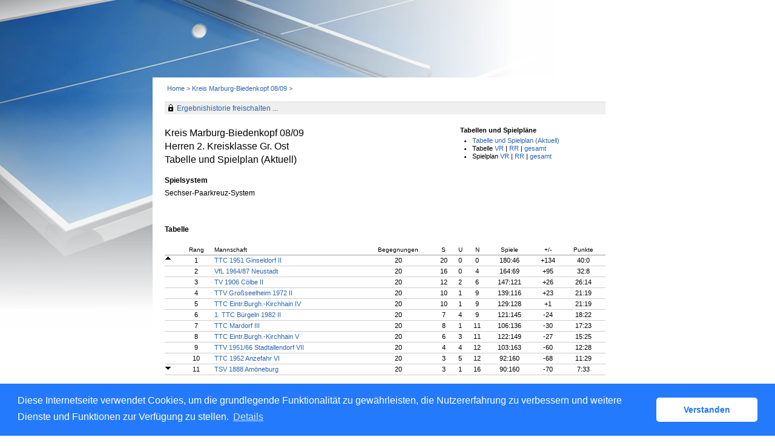

--- FILE ---
content_type: text/html; charset=utf-8
request_url: https://httv.click-tt.de/cgi-bin/WebObjects/nuLigaTTDE.woa/wa/groupPage?championship=K13+08%2F09&group=78482
body_size: 39130
content:
<!DOCTYPE html PUBLIC "-//W3C//DTD XHTML 1.0 Transitional//EN" "http://www.w3.org/TR/xhtml1/DTD/xhtml1-transitional.dtd">
<html xmlns="http://www.w3.org/1999/xhtml" lang="de">
  <!-- InstanceBegin template="/Templates/Standard.dwt" codeOutsideHTMLIsLocked="false" -->
  <head>
    <meta http-equiv="content-type" content="text/html; charset=utf-8" />
    <meta name="robots" content="all" />
    <meta name="publisher" content="nuLiga" />
    <meta name="author" content="nuLiga" />
    <meta name="nuLigaStatsUrl" content="/nuLigaTTDE/wa/groupPage/view?championship=K13+08%2F09&group=78482" />
<meta name="uLigaStatsRefUrl" />

    <!-- InstanceBeginEditable name="doctitle" -->
    <title>
      click-TT
       &ndash; 
      Gruppe
    </title>
     <meta name="robots" content="noindex,nofollow"></meta> 
    <!-- InstanceEndEditable -->
    
<link rel="stylesheet" type="text/css" href="/WebObjects/nuLiga.woa/Frameworks/nuLigaWebResources.framework/WebServerResources/css/print.css?nlv=8da6bb94" media="print" />
    
<link rel="stylesheet" type="text/css" href="/WebObjects/nuLiga.woa/Frameworks/nuLigaWebResources.framework/WebServerResources/css/default.css?nlv=8da6bb94" media="all" />
    
<link rel="stylesheet" type="text/css" href="/WebObjects/nuLiga.woa/Frameworks/nuLigaWebResources.framework/WebServerResources/css/interface.css?nlv=8da6bb94" media="screen" />
    <link rel="stylesheet" type="text/css" href="/sources/template.css?nlv=8da6bb94" media="screen" />

    
<link rel="stylesheet" type="text/css" href="/WebObjects/nuLiga.woa/Frameworks/nuLigaWebResources.framework/WebServerResources/css/club-offers.css?nlv=8da6bb94" media="all" />
    
<link rel="stylesheet" type="text/css" href="/WebObjects/nuLiga.woa/Frameworks/nuLigaWebResources.framework/WebServerResources/css/referee-observation-questionnaire.css?nlv=8da6bb94" media="all" />
    
    <script type="text/javascript" src="/WebObjects/nuLiga.woa/Frameworks/nuLigaWebResources.framework/WebServerResources/js/default.js?nlv=8da6bb94"></script>
    
      <script type="text/javascript" src="/banner/federationLists.ujs?nlv=8da6bb94"></script>
      <script type="text/javascript" src="/banner/federationFunctions.js?nlv=8da6bb94"></script>
      
        <script type="text/javascript" src="https://banner.click-tt.de/lists.ujs?nlv=8da6bb94"></script>
        <script type="text/javascript" src="https://banner.click-tt.de/functions.js?nlv=8da6bb94"></script>
      
      
      
    
    <script type="text/javascript">
               <!-- 
      	var tickerposition=0; 
      	var tickerlength=50; 
        var tickermessage='';  
      	function initTerminationMessageTicker() {		 
      		if ( tickermessage != "" ) {	 
      			var i, msg=""; 
      			for ( i=0;i<tickerlength;i++ ) msg += " "; 
      			msg += "+ + + " + tickermessage + " + + +"; 
      			document.getElementById("terminationMessage").innerHTML = msg.substr(tickerposition,tickerlength).replace(/ /g," ") + " "; 
      			if ( tickerposition++ >= msg.length ) tickerposition=0; 
      			setTimeout("initTerminationMessageTicker()",1500/10);		 
      	} 
      }
       //--> 
    </script>
    
    
      <link rel="stylesheet" type="text/css" href="//cdnjs.cloudflare.com/ajax/libs/cookieconsent2/3.1.0/cookieconsent.min.css" />
<script src="//cdnjs.cloudflare.com/ajax/libs/cookieconsent2/3.1.0/cookieconsent.min.js"></script>
<script>
    window.addEventListener("load", function() {
    window.cookieconsent.initialise({
        "cookie": {
            "name": "disclaimer_cookie",
            "expiryDays": 999
        },
        "palette": {
            "popup": {
                "background": "#237afc"
            },
            "button": {
                "background": "#fff",
                "text": "#237afc"
            }
        },
        "theme": "classic",
        "position": "bottom",
        "content": {
            "message": "Diese Internetseite verwendet Cookies, um die grundlegende Funktionalität zu gewährleisten, die Nutzererfahrung zu verbessern und weitere Dienste und Funktionen zur Verfügung zu stellen.",
            "dismiss": "Verstanden",
            "link": "Details",
            "href": 'https://httv.click-tt.de/cgi-bin/WebObjects/nuLigaTTDE.woa/wa/dataProtection'
        }
    })});
</script>
    
  </head>
  <body>
    
      
        <div id="banner-super">
		
<!-- SZM is no longer in use -->
		
		</div>
      
      
        <div id="banner-skyscraper">
		
<!-- SZM is no longer in use -->
		
		</div>
      
      <div id="layoutBanner800">
        <script type="text/javascript">
          if (typeof layoutBanner800 === 'function') {
            layoutBanner800();
          }
        </script>
      </div>
      <div id="layoutBanner801">
        <script type="text/javascript">
          if (typeof layoutBanner801 === 'function') {
            layoutBanner801();
          }
        </script>
      </div>
    

    <div id="page">
      
      <div id="header">
        <div id="logo">
        
            
          
          
            
              <a href="/"> <img  alt="Home" src="/WebObjects/nuLiga.woa/Frameworks/nuLigaWebResources.framework/WebServerResources/img/spacer.gif?nlv=8da6bb94" /> </a>
            

          

        </div>
        
          
            
              <script type="text/javascript">banner0();</script>
            
            
            
          

        

        
        <div id="date"> <!-- TODO: publish a reasonable update date --> </div>
      </div>
      <div id="tabs-external">
        
          

        

      </div>
      

      <div id="tabs">
        

        

      </div>
      
  <div id="breadcrumb">
    

  
    <a href="/" target="_top">Home</a>
    &gt; 
  
  

    <a href="/cgi-bin/WebObjects/nuLigaTTDE.woa/wa/leaguePage?championship=K13+08%2F09">
      Kreis Marburg-Biedenkopf 08/09
    </a>
    &gt;
    
    

  </div>
  <div id="container">
    <div id="navigation">  </div>
    
      <div id="content">
        <div id="content-row1">
           
  <div id="locker">
    <script type="text/javascript">
      function toggleDisplay(elementId) {
          var control = document.getElementById(elementId);
          if ( control.style.display == "none" ) control.style.display = "block";
          else control.style.display = "none";
       }
    </script>
    
      <form method="post" action="https://httv.click-tt.de/cgi-bin/WebObjects/nuLigaTTDE.woa/wa/groupPage?championship=K13+08%2F09&group=78482" class="query">
        <fieldset>
          <legend>
            <a href="#" onclick="toggleDisplay('historicalDataForm');">Ergebnishistorie freischalten ...</a>
          </legend>
          <div id="historicalDataForm" style="display:none">
            <p class="info">
              Der Zugriff auf personenbezogene Inhalte früherer Spielzeiten ist click-TT-Nutzern vorbehalten, die über Benutzernamen und Passwort verfügen und sich im Rahmen ihres Zugangs den Datenschutzbestimmungen unterworfen haben. Die Freischaltung erfolgt für einen Zeitraum von 30 Minuten. Falls Sie keinen Zugang haben, nutzen Sie bitte die Möglichkeit der
              
                <a target="_top" href="/cgi-bin/WebObjects/nuLigaTTDE.woa/wa/nuUserIdentification?federation=HeTTV">Neuregistrierung</a>.
              
            </p>
            <p>&nbsp;</p>
            <p>
              <label>E-Mail:</label>
              <input type="text" name="username" />
            </p>
            <p>
              <label>Passwort:</label>
              <input type="password" name="password" />
            </p>
            <p class="action"> <input type="submit" value="Login" class="button" /></p>
          </div>
        </fieldset>
      </form>
    
    
  </div>


        </div>
        <div id="content-col1">
  <h1>
    Kreis Marburg-Biedenkopf 08/09
    <br />
    Herren 2. Kreisklasse Gr. Ost
    <br />
    Tabelle und Spielplan (Aktuell)
  </h1>
  
  
    
      
        <h2>Spielsystem</h2>
        <p>Sechser-Paarkreuz-System</p>
      
    
    
    
  
</div>
<div id="content-col2">
  
    
  <div id = "sub-navigation">
    
    
    <h2>Tabellen und Spielpl&auml;ne</h2>
    <ul>
      <li>
        <a href="/cgi-bin/WebObjects/nuLigaTTDE.woa/wa/groupPage?championship=K13+08%2F09&amp;group=78482">Tabelle und Spielplan (Aktuell)</a>
      </li>
      
        <li>
          Tabelle 
          <a href="/cgi-bin/WebObjects/nuLigaTTDE.woa/wa/groupPage?displayTyp=vorrunde&amp;displayDetail=table&amp;championship=K13+08%2F09&amp;group=78482">VR</a>
          | 
          <a href="/cgi-bin/WebObjects/nuLigaTTDE.woa/wa/groupPage?displayTyp=rueckrunde&amp;displayDetail=table&amp;championship=K13+08%2F09&amp;group=78482">RR</a>
          | 
          <a href="/cgi-bin/WebObjects/nuLigaTTDE.woa/wa/groupPage?displayTyp=gesamt&amp;displayDetail=table&amp;championship=K13+08%2F09&amp;group=78482">gesamt</a>
        </li>
      
      
      <li>
        Spielplan 
        <a href="/cgi-bin/WebObjects/nuLigaTTDE.woa/wa/groupPage?displayTyp=vorrunde&amp;displayDetail=meetings&amp;championship=K13+08%2F09&amp;group=78482">VR</a>
        | 
        <a href="/cgi-bin/WebObjects/nuLigaTTDE.woa/wa/groupPage?displayTyp=rueckrunde&amp;displayDetail=meetings&amp;championship=K13+08%2F09&amp;group=78482">RR</a>
        | 
        <a href="/cgi-bin/WebObjects/nuLigaTTDE.woa/wa/groupPage?displayTyp=gesamt&amp;displayDetail=meetings&amp;championship=K13+08%2F09&amp;group=78482">gesamt</a>
      </li>
      
    </ul>
    
      
    
    
      
        
      
    
    
    
    
    
  </div>



    
  
</div>
        <div id="content-row2">
          
          <div id="banner-groupPage-content">
            <span class="left">
              <script type="text/javascript">leagueBanner500('DE.WE.R4.07.01.13','Herren','2. Kreisklasse Ost');</script>&nbsp; 
            </span>
            <span class="middle">
              <script type="text/javascript">leagueBanner501('DE.WE.R4.07.01.13','Herren','2. Kreisklasse Ost');</script>&nbsp; 
            </span>
            <span class="right">
              <script type="text/javascript">leagueBanner502('DE.WE.R4.07.01.13','Herren','2. Kreisklasse Ost');</script>&nbsp; 
            </span>
            <div class="clear"></div>
          </div>
          
            
                <h2>Tabelle</h2>
                
                
                	


  <table class="result-set" cellpadding="0" border="0" cellspacing="0">
    <tr>
      
        <th>&nbsp;</th>
        <th class="center">Rang</th>
      
      
      <th>Mannschaft</th>
      
        <th class="center">Begegnungen</th>
        
	        <th class="center">S</th>
	        <th class="center">U</th>
	        <th class="center">N</th>
        
        
          <th class="center">Spiele</th>
          
          	<th class="center">+/-</th>
          
        
        
        
        
        
        <th class="center">Punkte</th>
      
      
    </tr>
    
      
        <tr>
          
            <td>
              <img alt="Aufsteiger" border="0" title="Aufsteiger" src="/WebObjects/nuLiga.woa/Frameworks/nuLigaFramework.framework/WebServerResources/img/icons/up_11x11.gif?nlv=8da6bb94" width="11" height="11" />
              
              
              
              
            </td>
            <td align="center">1</td>
          
          
          <td nowrap="nowrap">
            <a alt="Mannschaftsportrait" title="Mannschaftsportrait" href="/cgi-bin/WebObjects/nuLigaTTDE.woa/wa/teamPortrait?teamtable=603754&amp;pageState=rueckrunde&amp;championship=K13+08%2F09&amp;group=78482">TTC 1951 Ginseldorf II</a>
          </td>
          
            <td align="center">20</td>
            
	            <td align="center">20</td>
	            <td align="center">0</td>
	            <td align="center">0</td>
            
            
              <td align="center">
                
                  <span title="Sätze 595:250 (+345) / Bälle 8658:6781 (+1877)">
                    180:46
                  </span>
                
                
              </td>
              
              	<td align="center">+134</td>
              
            
            
            
            
            
            <td align="center">40:0</td>
          
          
        </tr>
      
      
    
      
        <tr>
          
            <td>
              
              
              
              
              
            </td>
            <td align="center">2</td>
          
          
          <td nowrap="nowrap">
            <a alt="Mannschaftsportrait" title="Mannschaftsportrait" href="/cgi-bin/WebObjects/nuLigaTTDE.woa/wa/teamPortrait?teamtable=604717&amp;pageState=rueckrunde&amp;championship=K13+08%2F09&amp;group=78482">VfL 1964/87 Neustadt</a>
          </td>
          
            <td align="center">20</td>
            
	            <td align="center">16</td>
	            <td align="center">0</td>
	            <td align="center">4</td>
            
            
              <td align="center">
                
                  <span title="Sätze 562:315 (+247) / Bälle 8670:7007 (+1663)">
                    164:69
                  </span>
                
                
              </td>
              
              	<td align="center">+95</td>
              
            
            
            
            
            
            <td align="center">32:8</td>
          
          
        </tr>
      
      
    
      
        <tr>
          
            <td>
              
              
              
              
              
            </td>
            <td align="center">3</td>
          
          
          <td nowrap="nowrap">
            <a alt="Mannschaftsportrait" title="Mannschaftsportrait" href="/cgi-bin/WebObjects/nuLigaTTDE.woa/wa/teamPortrait?teamtable=604714&amp;pageState=rueckrunde&amp;championship=K13+08%2F09&amp;group=78482">TV 1906 Cölbe II</a>
          </td>
          
            <td align="center">20</td>
            
	            <td align="center">12</td>
	            <td align="center">2</td>
	            <td align="center">6</td>
            
            
              <td align="center">
                
                  <span title="Sätze 555:492 (+63) / Bälle 9826:9432 (+394)">
                    147:121
                  </span>
                
                
              </td>
              
              	<td align="center">+26</td>
              
            
            
            
            
            
            <td align="center">26:14</td>
          
          
        </tr>
      
      
    
      
        <tr>
          
            <td>
              
              
              
              
              
            </td>
            <td align="center">4</td>
          
          
          <td nowrap="nowrap">
            <a alt="Mannschaftsportrait" title="Mannschaftsportrait" href="/cgi-bin/WebObjects/nuLigaTTDE.woa/wa/teamPortrait?teamtable=603789&amp;pageState=rueckrunde&amp;championship=K13+08%2F09&amp;group=78482">TTV Großseelheim 1972 II</a>
          </td>
          
            <td align="center">20</td>
            
	            <td align="center">10</td>
	            <td align="center">1</td>
	            <td align="center">9</td>
            
            
              <td align="center">
                
                  <span title="Sätze 520:465 (+55) / Bälle 9220:8970 (+250)">
                    139:116
                  </span>
                
                
              </td>
              
              	<td align="center">+23</td>
              
            
            
            
            
            
            <td align="center">21:19</td>
          
          
        </tr>
      
      
    
      
        <tr>
          
            <td>
              
              
              
              
              
            </td>
            <td align="center">5</td>
          
          
          <td nowrap="nowrap">
            <a alt="Mannschaftsportrait" title="Mannschaftsportrait" href="/cgi-bin/WebObjects/nuLigaTTDE.woa/wa/teamPortrait?teamtable=603687&amp;pageState=rueckrunde&amp;championship=K13+08%2F09&amp;group=78482">TTC Eintr.Burgh.-Kirchhain IV</a>
          </td>
          
            <td align="center">20</td>
            
	            <td align="center">10</td>
	            <td align="center">1</td>
	            <td align="center">9</td>
            
            
              <td align="center">
                
                  <span title="Sätze 510:482 (+28) / Bälle 9156:9140 (+16)">
                    129:128
                  </span>
                
                
              </td>
              
              	<td align="center">+1</td>
              
            
            
            
            
            
            <td align="center">21:19</td>
          
          
        </tr>
      
      
    
      
        <tr>
          
            <td>
              
              
              
              
              
            </td>
            <td align="center">6</td>
          
          
          <td nowrap="nowrap">
            <a alt="Mannschaftsportrait" title="Mannschaftsportrait" href="/cgi-bin/WebObjects/nuLigaTTDE.woa/wa/teamPortrait?teamtable=603716&amp;pageState=rueckrunde&amp;championship=K13+08%2F09&amp;group=78482">1. TTC Bürgeln 1982 II</a>
          </td>
          
            <td align="center">20</td>
            
	            <td align="center">7</td>
	            <td align="center">4</td>
	            <td align="center">9</td>
            
            
              <td align="center">
                
                  <span title="Sätze 483:532 (-49) / Bälle 9079:9355 (-276)">
                    121:145
                  </span>
                
                
              </td>
              
              	<td align="center">-24</td>
              
            
            
            
            
            
            <td align="center">18:22</td>
          
          
        </tr>
      
      
    
      
        <tr>
          
            <td>
              
              
              
              
              
            </td>
            <td align="center">7</td>
          
          
          <td nowrap="nowrap">
            <a alt="Mannschaftsportrait" title="Mannschaftsportrait" href="/cgi-bin/WebObjects/nuLigaTTDE.woa/wa/teamPortrait?teamtable=603680&amp;pageState=rueckrunde&amp;championship=K13+08%2F09&amp;group=78482">TTC Mardorf III</a>
          </td>
          
            <td align="center">20</td>
            
	            <td align="center">8</td>
	            <td align="center">1</td>
	            <td align="center">11</td>
            
            
              <td align="center">
                
                  <span title="Sätze 409:499 (-90) / Bälle 7802:8383 (-581)">
                    106:136
                  </span>
                
                
              </td>
              
              	<td align="center">-30</td>
              
            
            
            
            
            
            <td align="center">17:23</td>
          
          
        </tr>
      
      
    
      
        <tr>
          
            <td>
              
              
              
              
              
            </td>
            <td align="center">8</td>
          
          
          <td nowrap="nowrap">
            <a alt="Mannschaftsportrait" title="Mannschaftsportrait" href="/cgi-bin/WebObjects/nuLigaTTDE.woa/wa/teamPortrait?teamtable=603714&amp;pageState=rueckrunde&amp;championship=K13+08%2F09&amp;group=78482">TTC Eintr.Burgh.-Kirchhain V</a>
          </td>
          
            <td align="center">20</td>
            
	            <td align="center">6</td>
	            <td align="center">3</td>
	            <td align="center">11</td>
            
            
              <td align="center">
                
                  <span title="Sätze 488:552 (-64) / Bälle 9346:9520 (-174)">
                    122:149
                  </span>
                
                
              </td>
              
              	<td align="center">-27</td>
              
            
            
            
            
            
            <td align="center">15:25</td>
          
          
        </tr>
      
      
    
      
        <tr>
          
            <td>
              
              
              
              
              
            </td>
            <td align="center">9</td>
          
          
          <td nowrap="nowrap">
            <a alt="Mannschaftsportrait" title="Mannschaftsportrait" href="/cgi-bin/WebObjects/nuLigaTTDE.woa/wa/teamPortrait?teamtable=603696&amp;pageState=rueckrunde&amp;championship=K13+08%2F09&amp;group=78482">TTV 1951/66 Stadtallendorf VII</a>
          </td>
          
            <td align="center">20</td>
            
	            <td align="center">4</td>
	            <td align="center">4</td>
	            <td align="center">12</td>
            
            
              <td align="center">
                
                  <span title="Sätze 441:600 (-159) / Bälle 8984:10054 (-1070)">
                    103:163
                  </span>
                
                
              </td>
              
              	<td align="center">-60</td>
              
            
            
            
            
            
            <td align="center">12:28</td>
          
          
        </tr>
      
      
    
      
        <tr>
          
            <td>
              
              
              
              
              
            </td>
            <td align="center">10</td>
          
          
          <td nowrap="nowrap">
            <a alt="Mannschaftsportrait" title="Mannschaftsportrait" href="/cgi-bin/WebObjects/nuLigaTTDE.woa/wa/teamPortrait?teamtable=603678&amp;pageState=rueckrunde&amp;championship=K13+08%2F09&amp;group=78482">TTC 1952 Anzefahr VI</a>
          </td>
          
            <td align="center">20</td>
            
	            <td align="center">3</td>
	            <td align="center">5</td>
	            <td align="center">12</td>
            
            
              <td align="center">
                
                  <span title="Sätze 390:584 (-194) / Bälle 8244:9539 (-1295)">
                    92:160
                  </span>
                
                
              </td>
              
              	<td align="center">-68</td>
              
            
            
            
            
            
            <td align="center">11:29</td>
          
          
        </tr>
      
      
    
      
        <tr>
          
            <td>
              
              
              
              <img alt="Absteiger" border="0" title="Absteiger" src="/WebObjects/nuLiga.woa/Frameworks/nuLigaFramework.framework/WebServerResources/img/icons/down_11x11.gif?nlv=8da6bb94" width="11" height="11" />
              
            </td>
            <td align="center">11</td>
          
          
          <td nowrap="nowrap">
            <a alt="Mannschaftsportrait" title="Mannschaftsportrait" href="/cgi-bin/WebObjects/nuLigaTTDE.woa/wa/teamPortrait?teamtable=603698&amp;pageState=rueckrunde&amp;championship=K13+08%2F09&amp;group=78482">TSV 1888 Amöneburg</a>
          </td>
          
            <td align="center">20</td>
            
	            <td align="center">3</td>
	            <td align="center">1</td>
	            <td align="center">16</td>
            
            
              <td align="center">
                
                  <span title="Sätze 382:564 (-182) / Bälle 8119:8923 (-804)">
                    90:160
                  </span>
                
                
              </td>
              
              	<td align="center">-70</td>
              
            
            
            
            
            
            <td align="center">7:33</td>
          
          
        </tr>
      
      
    
  </table>
  

                
            
          
          
          
          
          
          
            
            
            
              
                <h2>Spielplan (Aktuell)</h2>
                

  
  <table class="result-set" cellspacing="0" border="0" cellpadding="0">
    
      
      
        
          <tr>
            <th colspan="3">Tag Datum Zeit</th>
            
              <th>
              	Spiellokal
              </th>
            
            
            
            
            
            
            <th>Heimmannschaft</th>
            
            <th>Gastmannschaft</th>
            
            <th class="center">
              
                Spiele
                
              
              
            </th>
            
            
              <th>&nbsp;</th>
            
            <th>&nbsp;</th>
            <th>&nbsp;</th>
          </tr>
        
      
      <tr>
        
        
          
          
              <td nowrap="nowrap">
	            Mo.
	          </td>
	          <td nowrap="nowrap">
	            23.03.2009
	          </td>
          

        
		
        
        
        <td nowrap="nowrap">
          
          
            
            20:00
            
            
            
          &nbsp;</td>
        
          
            <td class="center" nowrap="nowrap">
              
                
                  <a alt="Spiellokalnummer (Heimverein)" title="Spiellokalnummer (Heimverein)" href="/cgi-bin/WebObjects/nuLigaTTDE.woa/wa/clubInfoDisplay?club=926">(1)</a>
                
              
              &nbsp; 
            </td>
          
          
        
        
        
        
        
        
        <td nowrap="nowrap">TV 1906 Cölbe II</td>
        
        <td nowrap="nowrap">
          	TTC 1951 Ginseldorf II&nbsp;
				</td>
				
        <td nowrap="nowrap" class="center">
          
          	
	            
	              <span>
	                3:9
	              </span>
	            
	        
	              
          
          
        </td>
        
				
          <td nowrap="nowrap" class="center">&nbsp;</td>
        
        <td nowrap="nowrap">
          <img alt="Spielbericht genehmigt" border="0" title="Spielbericht genehmigt" src="/WebObjects/nuLiga.woa/Frameworks/nuLigaFramework.framework/WebServerResources/img/icons/check.gif?nlv=8da6bb94" width="13" height="11" />
        </td>
        <td nowrap="nowrap">
          &nbsp; 
          <span></span>
        </td>
      </tr>
    
      
      
      <tr>
        
        
          
          
              <td nowrap="nowrap">
	            Do.
	          </td>
	          <td nowrap="nowrap">
	            26.03.2009
	          </td>
          

        
		
        
        
        <td nowrap="nowrap">
          
          
            
            20:00
            
            
            
          &nbsp;</td>
        
          
            <td class="center" nowrap="nowrap">
              
                
                  <a alt="Spiellokalnummer (Heimverein)" title="Spiellokalnummer (Heimverein)" href="/cgi-bin/WebObjects/nuLigaTTDE.woa/wa/clubInfoDisplay?club=947">(2)</a>
                
              
              &nbsp; 
            </td>
          
          
        
        
        
        
        
        
        <td nowrap="nowrap">TTV 1951/66 Stadtallendorf VII</td>
        
        <td nowrap="nowrap">
          	TTC Eintr.Burgh.-Kirchhain IV&nbsp;
				</td>
				
        <td nowrap="nowrap" class="center">
          
          	
	            
	              <span>
	                5:9
	              </span>
	            
	        
	              
          
          
        </td>
        
				
          <td nowrap="nowrap" class="center">&nbsp;</td>
        
        <td nowrap="nowrap">
          <img alt="Spielbericht genehmigt" border="0" title="Spielbericht genehmigt" src="/WebObjects/nuLiga.woa/Frameworks/nuLigaFramework.framework/WebServerResources/img/icons/check.gif?nlv=8da6bb94" width="13" height="11" />
        </td>
        <td nowrap="nowrap">
          &nbsp; 
          <span></span>
        </td>
      </tr>
    
      
      
      <tr>
        
        
          
          
              <td nowrap="nowrap">
	            Fr.
	          </td>
	          <td nowrap="nowrap">
	            27.03.2009
	          </td>
          

        
		
        
        
        <td nowrap="nowrap">
          
          
            
            20:00
            
            
            
          &nbsp;</td>
        
          
            <td class="center" nowrap="nowrap">
              
                
                  <a alt="Spiellokalnummer (Heimverein)" title="Spiellokalnummer (Heimverein)" href="/cgi-bin/WebObjects/nuLigaTTDE.woa/wa/clubInfoDisplay?club=948">(1)</a>
                
              
              &nbsp; 
            </td>
          
          
        
        
        
        
        
        
        <td nowrap="nowrap">TTC Mardorf III</td>
        
        <td nowrap="nowrap">
          	TTV Großseelheim 1972 II&nbsp;
				</td>
				
        <td nowrap="nowrap" class="center">
          
          	
	            
	              <span>
	                9:5
	              </span>
	            
	        
	              
          
          
        </td>
        
				
          <td nowrap="nowrap" class="center">&nbsp;</td>
        
        <td nowrap="nowrap">
          <img alt="Spielbericht genehmigt" border="0" title="Spielbericht genehmigt" src="/WebObjects/nuLiga.woa/Frameworks/nuLigaFramework.framework/WebServerResources/img/icons/check.gif?nlv=8da6bb94" width="13" height="11" />
        </td>
        <td nowrap="nowrap">
          &nbsp; 
          <span></span>
        </td>
      </tr>
    
      
      
      <tr>
        
        
          
          
              <td nowrap="nowrap">
	            Sa.
	          </td>
	          <td nowrap="nowrap">
	            28.03.2009
	          </td>
          

        
		
        
        
        <td nowrap="nowrap" alt="verlegt, ursprünglicher Termin: Sa. 14.02.2009 18:00" title="verlegt, ursprünglicher Termin: Sa. 14.02.2009 18:00">
          
          
            
            18:00
            
            &nbsp;v
            
          &nbsp;</td>
        
          
            <td class="center" nowrap="nowrap">
              
                
                  <a alt="Spiellokalnummer (Heimverein)" title="Spiellokalnummer (Heimverein)" href="/cgi-bin/WebObjects/nuLigaTTDE.woa/wa/clubInfoDisplay?club=930">(1)</a>
                
              
              &nbsp; 
            </td>
          
          
        
        
        
        
        
        
        <td nowrap="nowrap">TTC 1951 Ginseldorf II</td>
        
        <td nowrap="nowrap">
          	VfL 1964/87 Neustadt&nbsp;
				</td>
				
        <td nowrap="nowrap" class="center">
          
          	
	            
	              <span>
	                9:1
	              </span>
	            
	        
	              
          
          
        </td>
        
				
          <td nowrap="nowrap" class="center">&nbsp;</td>
        
        <td nowrap="nowrap">
          <img alt="Spielbericht genehmigt" border="0" title="Spielbericht genehmigt" src="/WebObjects/nuLiga.woa/Frameworks/nuLigaFramework.framework/WebServerResources/img/icons/check.gif?nlv=8da6bb94" width="13" height="11" />
        </td>
        <td nowrap="nowrap">
          &nbsp; 
          <span></span>
        </td>
      </tr>
    
      
      
      <tr class="table-split">
        
        
          
          
              <td nowrap="nowrap">
	            Do.
	          </td>
	          <td nowrap="nowrap">
	            02.04.2009
	          </td>
          

        
		
        
        
        <td nowrap="nowrap">
          
          
            
            20:00
            
            
            
          &nbsp;</td>
        
          
            <td class="center" nowrap="nowrap">
              
                
                  <a alt="Spiellokalnummer (Heimverein)" title="Spiellokalnummer (Heimverein)" href="/cgi-bin/WebObjects/nuLigaTTDE.woa/wa/clubInfoDisplay?club=947">(2)</a>
                
              
              &nbsp; 
            </td>
          
          
        
        
        
        
        
        
        <td nowrap="nowrap">TTV 1951/66 Stadtallendorf VII</td>
        
        <td nowrap="nowrap">
          	TTC 1952 Anzefahr VI&nbsp;
				</td>
				
        <td nowrap="nowrap" class="center">
          
          	
	            
	              <span>
	                7:9
	              </span>
	            
	        
	              
          
          
        </td>
        
				
          <td nowrap="nowrap" class="center">&nbsp;</td>
        
        <td nowrap="nowrap">
          <img alt="Spielbericht genehmigt" border="0" title="Spielbericht genehmigt" src="/WebObjects/nuLiga.woa/Frameworks/nuLigaFramework.framework/WebServerResources/img/icons/check.gif?nlv=8da6bb94" width="13" height="11" />
        </td>
        <td nowrap="nowrap">
          &nbsp; 
          <span></span>
        </td>
      </tr>
    
      
      
      <tr>
        
        
          
          
              <td nowrap="nowrap">
	            Fr.
	          </td>
	          <td nowrap="nowrap">
	            03.04.2009
	          </td>
          

        
		
        
        
        <td nowrap="nowrap">
          
          
            
            20:00
            
            
            
          &nbsp;</td>
        
          
            <td class="center" nowrap="nowrap">
              
                
                  <a alt="Spiellokalnummer (Heimverein)" title="Spiellokalnummer (Heimverein)" href="/cgi-bin/WebObjects/nuLigaTTDE.woa/wa/clubInfoDisplay?club=923">(1)</a>
                
              
              &nbsp; 
            </td>
          
          
        
        
        
        
        
        
        <td nowrap="nowrap">TTC 1952 Anzefahr VI</td>
        
        <td nowrap="nowrap">
          	TTC Eintr.Burgh.-Kirchhain IV&nbsp;
				</td>
				
        <td nowrap="nowrap" class="center">
          
          	
	            
	              <span>
	                0:9
	              </span>
	            
	        
	              
          
          
        </td>
        
				
          <td nowrap="nowrap" class="center">&nbsp;</td>
        
        <td nowrap="nowrap">
          <img alt="Spielbericht genehmigt" border="0" title="Spielbericht genehmigt" src="/WebObjects/nuLiga.woa/Frameworks/nuLigaFramework.framework/WebServerResources/img/icons/check.gif?nlv=8da6bb94" width="13" height="11" />
        </td>
        <td nowrap="nowrap">
          &nbsp; 
          <span></span>
        </td>
      </tr>
    
      
      
      <tr>
        
        
          <td class="tabelle-rowspan">&nbsp;</td>
          <td class="tabelle-rowspan">&nbsp;</td>
        
        <td nowrap="nowrap">
          
          
            
            20:00
            
            
            
          &nbsp;</td>
        
          
            <td class="center" nowrap="nowrap">
              
                
                  <a alt="Spiellokalnummer (Heimverein)" title="Spiellokalnummer (Heimverein)" href="/cgi-bin/WebObjects/nuLigaTTDE.woa/wa/clubInfoDisplay?club=939">(1)</a>
                
              
              &nbsp; 
            </td>
          
          
        
        
        
        
        
        
        <td nowrap="nowrap">VfL 1964/87 Neustadt</td>
        
        <td nowrap="nowrap">
          	1. TTC Bürgeln 1982 II&nbsp;
				</td>
				
        <td nowrap="nowrap" class="center">
          
          	
	            
	              <span>
	                9:0
	              </span>
	            
	        
	              
          
          
        </td>
        
				
          <td nowrap="nowrap" class="center">&nbsp;</td>
        
        <td nowrap="nowrap">
          <img alt="Spielbericht genehmigt" border="0" title="Spielbericht genehmigt" src="/WebObjects/nuLiga.woa/Frameworks/nuLigaFramework.framework/WebServerResources/img/icons/check.gif?nlv=8da6bb94" width="13" height="11" />
        </td>
        <td nowrap="nowrap">
          &nbsp; 
          <span></span>
        </td>
      </tr>
    
  </table>
  

                <br />
                
                
                  <a target="_blank" class="picto-pdf" href="/cgi-bin/WebObjects/nuLigaDokumentTTDE.woa/wa/nuDokument?dokument=ScheduleReportFOP&group=78482">Tabelle und Spielplan (pdf)</a>
                
                <br />
                <br />
              
            
          
          
          
          
          <div id="banner-groupPage-content">
            <span class="left">
              <script type="text/javascript">leagueBanner503('DE.WE.R4.07.01.13','Herren','2. Kreisklasse Ost');</script>&nbsp; 
            </span>
            <span class="middle">
              <script type="text/javascript">leagueBanner504('DE.WE.R4.07.01.13','Herren','2. Kreisklasse Ost');</script>&nbsp; 
            </span>
            <span class="right">
              <script type="text/javascript">leagueBanner505('DE.WE.R4.07.01.13','Herren','2. Kreisklasse Ost');</script>&nbsp; 
            </span>
            <div class="clear"></div>
          </div>
        </div>
      </div>
    

    

  </div>

      <div id="footer-external">
        
      </div>
      <div id="footer">
      	<div id="footer-left">
    	    
	        
	        	<div id="footer-copyright">Für den Inhalt verantwortlich:&nbsp;Hessischer Tischtennis-Verband e.V. </div>
	        
	        <div id="footer-link">
	        	&copy;&nbsp;1999-2026&nbsp;<a target="_blank" href="http://www.datenautomaten.nu">nu Datenautomaten GmbH - Automatisierte internetgestützte Netzwerklösungen</a>
	        </div>
	        <div id="footer-navigation">
	          <a href="http://httv.click-tt.de/cgi-bin/WebObjects/nuLigaTTDE.woa/wa/contact?federation=HeTTV">Kontakt</a>, 
	          <a href="http://httv.click-tt.de/cgi-bin/WebObjects/nuLigaTTDE.woa/wa/legalNotice?federation=HeTTV">Impressum</a>,
	            <a href="http://httv.click-tt.de/cgi-bin/WebObjects/nuLigaTTDE.woa/wa/dataProtection?federation=HeTTV">Datenschutz</a>
	          
	        </div>
       </div>
      <div id="footer-right">
      	<script type="text/javascript">
	          if (typeof fedBanner104 === 'function') {
	            fedBanner104();
	          }
    	</script>
      </div>
  	</div>
    </div>
    
    <script language="JavaScript" type="text/javascript"><!-- Dynamic client side script from WebObjects

//-->
</script>
  </body>
  <!-- InstanceEnd -->
</html>